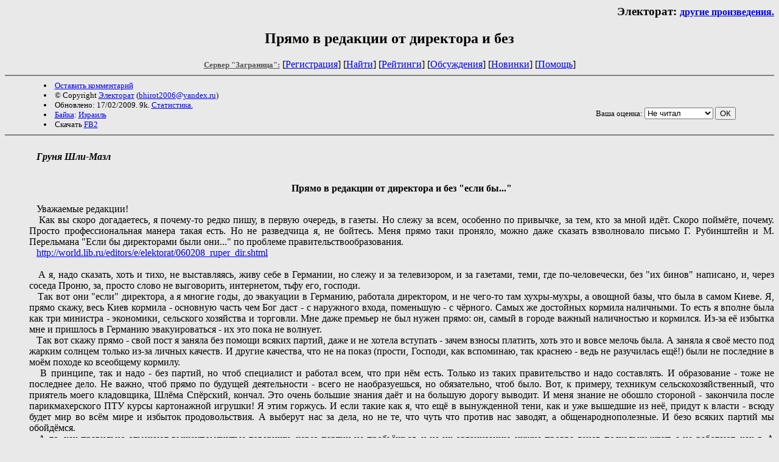

--- FILE ---
content_type: text/html; charset=windows-1251
request_url: http://world.lib.ru/e/elektorat/060210_grunia_pismo.shtml
body_size: 6685
content:
<html>
<head>
	<title>Прямо в редакции от директора и без</title>
</head>

<body bgcolor="#E9E9E9">
<div align="right"><h3>
Электорат: <small><a href=/e/elektorat/>другие произведения.</a></small>
</h3></div>

<center><h2>Прямо в редакции от директора и без</h2>



<!------- Первый блок ссылок ------------->



<nobr>
<a href=/><font color="#555555" size=-1><b>Сервер "Заграница":</b></font></a>


[<A HREF="/cgi-bin/login">Регистрация</A>]
 

[<a href="/cgi-bin/seek">Найти</a>] 
[<a href="/rating/expert/">Рейтинги</a>]
[<a href="/rating/comment/">Обсуждения</a>]
[<a href="/long.shtml">Новинки</a>]
[<A HREF="/r/redaktor/">Помощь</A>]
</nobr>


<hr size="2" noshade>



<table width=90% border=0 cellpadding=0 cellspacing=0><tr>

<td>
 <font size="-1">
<li><A HREF="/cgi-bin/comment?COMMENT=e/elektorat/060210_grunia_pismo">Оставить комментарий</A>
<li>&copy; Copyright <a href="http://world.lib.ru/editors/g/gruppa_t/">Электорат</a>
 (<a href="&#109&#97&#105&#108&#116&#111&#58&#98&#104&#105&#114&#111&#116&#50&#48&#48&#54&#64&#121&#97&#110&#100&#101&#120&#46&#114&#117">&#98&#104&#105&#114&#111&#116&#50&#48&#48&#54&#64&#121&#97&#110&#100&#101&#120&#46&#114&#117</a>) 
<li>Обновлено: 17/02/2009. 9k. <a href=stat.shtml#060210_grunia_pismo>Статистика.</a></div>
<li><a href=/type/index_type_14-1.shtml>Байка</a>: <a href="/country/index_country_33-1.shtml">Израиль</a>
<li>Скачать <a href="/img/e/elektorat/elektorat--060210_grunia_pismo.fb2.zip">FB2</a>
</td>
<td valign=top>
<!-- 1
 <form action="/cgi-bin/la" method=POST>
  <input type=hidden name=FILE value=060210_grunia_pismo >
  <input type=hidden name=DIR value=e/elektorat >  
  <input type=submit name=submit value=LingvoAnalyse>
 </form>
1  --> 
 
</td>
<td valign=bottom align=right>
<form action="/cgi-bin/votecounter" method=POST>
<input type=hidden name=FILE value=060210_grunia_pismo >
<input type=hidden name=DIR value=e/elektorat >
 <!-- 1 

Оценка: <b><a href=/cgi-bin/vote_show?DIR=e/elektorat&FILE=060210_grunia_pismo>*</a></b>

 1 -->
&nbsp;<font size="-1">Ваша оценка: <select name=BALL><br>
<option value="10">шедевр</option>
<option value="9">замечательно</option>
<option value="8">очень хорошо</option>
<option value="7">хорошо</option>
<option value="6">нормально</option>
<option value="0" selected>Не читал</option>
<option value="5">терпимо</option>
<option value="4">посредственно</option>
<option value="3">плохо</option>
<option value="2">очень плохо</option>
<option value="1">не читать</option>
</select>
<input type=submit name="OK" value="ОК"></font>
</form>
</td></tr>

<td valign=top colspan=2>
 <font color="#555555">
 </font>
</td>
</tr></table>

</center>

<hr align="CENTER" size="2" noshade>

<html> 
 


<!--Section Begins-->
<div align=justify>
<br>
<dd>&nbsp;&nbsp; <b><i>Груня Шли-Мазл</i></b><b><i></i></b>

<dd>&nbsp;&nbsp; 
<div align="center" >
<p >
<b>Прямо в редакции от директора</b><b> </b><b>и без &quot;если бы...&quot;</b>
</p>
</div>
<dd>&nbsp;&nbsp;        Уважаемые редакции!

<dd>&nbsp;&nbsp;         Как вы скоро догадаетесь, я  почему-то редко пишу, в первую очередь, в газеты. Но слежу за всем, особенно по привычке, за тем, кто за мной идёт. Скоро поймёте, почему. Просто профессиональная манера такая есть. Но не разведчица я, не бойтесь. Меня прямо таки проняло, можно даже сказать взволновало письмо Г. Рубинштейн и М. Перельмана &quot;Если бы директорами были они...&quot; по проблеме правительствообразования. 

<dd>&nbsp;&nbsp; <a href="http://world.lib.ru/editors/e/elektorat/060208_ruper_dir.shtml">http://world.lib.ru/editors/e/elektorat/060208_ruper_dir.shtml</a>

<dd>&nbsp;&nbsp; 
<dd>&nbsp;&nbsp; А я, надо сказать, хоть и тихо, не выставляясь, живу себе в Германии, но слежу и за телевизором, и за газетами, теми, где по-человечески, без &quot;их бинов&quot; написано, и, через соседа Проню, за, просто слово не выговорить, интернетом, тьфу его, господи.

<dd>&nbsp;&nbsp;         Так вот они &quot;если&quot; директора, а я многие годы, до эвакуации в Германию, работала директором, и не чего-то там хухры-мухры, а овощной базы, что была в самом Киеве. Я, прямо скажу, весь Киев кормила - основную часть чем Бог даст - с наружного входа, поменьшую - с чёрного. Самых же достойных кормила наличными. То есть я вполне была как три министра - экономики, сельского хозяйства и торговли. Мне даже премьер не был нужен прямо: он, самый в городе важный наличностью и кормился. Из-за её избытка мне и пришлось в Германию эвакуироваться - их это пока не волнует.

<dd>&nbsp;&nbsp;        Так вот скажу прямо - свой пост я заняла без помощи всяких партий, даже и не хотела вступать - зачем взносы платить, хоть это и вовсе мелочь была. А заняла я своё место под жарким солнцем только из-за личных качеств. И другие качества, что не на показ (прости, Господи, как вспоминаю, так краснею - ведь не разучилась ещё!) были не последние в моём походе ко всеобщему кормилу.

<dd>&nbsp;&nbsp;        В принципе, так и надо - без партий, но чтоб специалист и работал всем, что при нём есть. Только из таких правительство и надо составлять. И образование - тоже не последнее дело. Не важно, чтоб прямо по будущей деятельности - всего не наобразуешься, но обязательно, чтоб было. Вот, к примеру, техникум сельскохозяйственный, что приятель моего кладовщика, Шлёма Спёрский, кончал. Это очень большие знания даёт и на большую дорогу выводит. И меня знание не обошло стороной - закончила после парикмахерского ПТУ курсы картонажной игрушки! Я этим горжусь. И если такие как я, что ещё в вынужденной тени, как и уже вышедшие из неё, придут к власти - всюду будет мир во всём мире и избыток продовольствия. А выберут нас за дела, но не те, что чуть что против нас заводят, а общенароднополезные. И безо всяких партий мы обойдёмся.

<dd>&nbsp;&nbsp;        А то, как правильно отмечают вышеупомянутые товарищи, через партии не пробьёшься, и на их организацию нужна прорва денег, поскольку жрут, а не работают, как я. А политики сами по себе всё от безденежья маются. Не то, что люди дела. Вот знакомый мой, был у меня фасовщиком, тоже Бронфман, как и у вас, всегда ходил при деньгах. Ему на столько хватило - просто не описать, и тут и там полно, а ваш, что всё время на телевизоре торчит, даже на трёх депутатов собрать не смог. Видно от телевизора едва лишь на жратву хватает. Но мне и ваш нравится: мужик, что надо. Пусть приедет, &quot;вернись, я всё прощу&quot; и ему сразу дам. После чего он с восстановленных вторым дыханием опять сможет быть депутатом

<dd>&nbsp;&nbsp;        Явно пора с партиями кончать, и правителями специалистов общеизвестных и &quot;профпригодных&quot; как-то ставить. Слово это я, правда, не очень знаю, но уверена, что это противоположно профвредности. Эта идея замечательная по меньшей мере. Как это всё делать, ни я, ни Г. Рубинштейн с М. Перельманом не знают. Но &quot;делать как&quot; станет ясно по ходу дела. Мысли сами придут, если всё туда и туда думать. Была бы охота. Вот у Пушкина, как сейчас с семилетки ещё помню: &quot;Было бы корыто, а свиньи найдутся!&quot; Во память у меня, а? Так вот и со специалистами - слушай радио, смотри в телевизор, с Проней в Интернет заглядывай - и создашь правительство прямого народного изъявления.   

<dd>&nbsp;&nbsp;        Правда, если их просто как ни попадя набирать, они перегрызутся, неровён час, будто кошки с собаками и наоборот. Вот я не могу представить, чтоб мне счетоводом прислали любого - без моего выбора. Конечно, правительство - это не так ответственно, как моя база, но всё-таки требуется тоже единство взглядов, как и подо мной, чтоб по месту получения приходящих на базу правильно формировать. 

<dd>&nbsp;&nbsp;         Теперь о списке будущего правительства. Не думайте, что в нашем Лохдорфе, что в сердце Германии, люди ничего не знают. Я давно про Израиль всё читаю и смотрю, и стала за него через это больна головой.  Я почти все ваши тамошние фамилии и даже большинство имён, включая одно чисто куриное - Ципка - выучила и с бумажкой запомнила. Так вот, передайте от меня спасибо помянутым авторам за их титанистический труд. Столько фамилий удержать и каждому место выделить - это вам напряжение всеми силами. Конечно, это не то, что картошку перебирать с той общенародной выгодой, как было на моей базе. Но и не просто так - трепаться. Словом, список почти хорош, и я единогласно за него, если, конечно, введут поправки, которые я им сейчас повелю.

<dd>&nbsp;&nbsp;        Во-первых, нонечного и. о. Ольмерта надо вернуть в премьеры. И нечего его шпынять чуть что: перебежал туда, разгромил сюда, деньги выплатил не туда и не отсюда. Да если б кто рядом с моей базой какой лоток без спросу открыл - вылетел бы кверх тормашками и без компенсации! Поскольку я директор была всюду и сама решала, кому и как платить, и сколько. А заниматься ему юстицией не с руки, да она у нас на базе, как и в ольмертовом государстве, вовсе не нужна. Раз начальство избрали прямой народной волей средь бела дня как специалистов, путём его самоназначения через газеты и радио, так сказать, то и что они делают - это и есть закон, а кто против них, с тем и надо &quot;к ногтю&quot;, то есть по нашему закону.

<dd>&nbsp;&nbsp;        Во-вторых, Лауреата Нобелевской премии Переса, надо сделать опять министром иностранных дел. Вот кто болтать горазд! Да и сколько он вам, неблагодарным, наделал в построении обороны страны! Кто мешал нахально бомбить мирный атом Ирака ещё двадцать лет назад, кто народным порывом прервал атаку против мирного Ливана, кто привёз вам мирного Арафата для окончательного примирения? А такое законно требует  жертв. Не мешали бы ему, так сделал бы он больше. И сейчас, кто первый в возрасте, когда от перенапряжения так легко протянуть, не дай Господи, ноги, протягивает ежесекундно всюду руки в поисках, с кем бы пожаться? Он, ваш верный Перес. И его делать министром без портфеля!? Изменить сразу! А избранного ими на это место Узи вот я лично не знаю. Думала, что это автомат такой.

<dd>&nbsp;&nbsp;        Кстати, что это вообще за штука странная - министр &quot;без портфеля&quot;? У меня на базе все, кто были, простите за грубость, подо мной, имели портфели. Иначе в чём овощи или чего другое уносить, уходя с базы, а? Вообще, тара - это проблема государственная. Неровён час, высыплется, а тут контроль - расходов не оберёшься.

<dd>&nbsp;&nbsp;        Твёрдо говорю, что возраст начальникам - делу не помеха. Управлять вами - это не каким-нибудь Сёмке с Софкой кувыркаться, культурно говоря. Наоборот, старички - они надёжнее и на лапанье чего-либо проходящего отвлекаться не будут. Важно также помнить, что принципы  и идеи нашему, руководящему делу - вот где одна помеха. У меня как-то на базе подвернулся один с принципами, так его пришлось, сами понимаете, иначе бы нам всем пришлось, не говорю уж. А идей у меня одной хватало на всю базу. Тем более, на такое государство, как ваше, которое хоть и больше Киева, но вдвое меньше Москвы будет. А я и с московскими управлялась - всем свежих овощей задарма хочется, вот тебе и вся идея. Имей одну главную - и вперёд, специалисты. Власть должна быть у вас. Но про овощи и наличность кому надо - не забывайте. 

<dd>&nbsp;&nbsp;        Здесь кончу. Уже поздно. С приветом и прояснением от меня и, также, к ночи упоминаемым авторам взбудоражившей меня статьи - Груня.

<dd>&nbsp;&nbsp;        

<dd>&nbsp;&nbsp; Лохдорф, Германия.

<dd>&nbsp;&nbsp; <i>Получено от автора </i>

<dd>&nbsp;&nbsp; <i>10.</i><i>02.06</i><i> </i><i></i>

<dd>&nbsp;&nbsp; 
<dd>&nbsp;&nbsp; 
<dd>&nbsp;&nbsp; 
<dd>&nbsp;&nbsp; 
<dd>&nbsp;&nbsp; 
<dd>&nbsp;&nbsp; 
<dd>&nbsp;&nbsp; 
<dd>&nbsp;&nbsp; 
<dd>&nbsp;&nbsp; 
<dd>&nbsp;&nbsp; 
<dd>&nbsp;&nbsp; 
<dd>&nbsp;&nbsp; 1

<dd>&nbsp;&nbsp; 
<dd>&nbsp;&nbsp; 
<dd>&nbsp;&nbsp; 
<dd>&nbsp;&nbsp; <i></i>


</div>
<!--Section Ends-->








<center>

<table width=600 border=0 cellpadding=0 cellspacing=0><tr>

<td width=350>
 <font size="-1">
<li><A HREF="/cgi-bin/comment?COMMENT=e/elektorat/060210_grunia_pismo">Оставить комментарий</A>
<li>&copy; Copyright <a href="http://world.lib.ru/editors/g/gruppa_t/">Электорат</a>
 (<a href="&#109&#97&#105&#108&#116&#111&#58&#98&#104&#105&#114&#111&#116&#50&#48&#48&#54&#64&#121&#97&#110&#100&#101&#120&#46&#114&#117">&#98&#104&#105&#114&#111&#116&#50&#48&#48&#54&#64&#121&#97&#110&#100&#101&#120&#46&#114&#117</a>) 
<li>Обновлено: 17/02/2009. 9k. <a href=stat.shtml#060210_grunia_pismo>Статистика.</a></div>
<li><a href=/type/index_type_14-1.shtml>Байка</a>: <a href="/country/index_country_33-1.shtml">Израиль</a>
</td>

<td width=250 valign=bottom align=right>

<form action="/cgi-bin/votecounter" method=POST>
<input type=hidden name=FILE value=060210_grunia_pismo >
<input type=hidden name=DIR value=e/elektorat >
 <!-- 1 

Оценка: <b><a href=/cgi-bin/vote_show?DIR=e/elektorat&FILE=060210_grunia_pismo>*</a></b>

 1 -->

&nbsp;<font size="-1">Ваша оценка: <select name=BALL><br>
<option value="10">шедевр</option>
<option value="9">замечательно</option>
<option value="8">очень хорошо</option>
<option value="7">хорошо</option>
<option value="6">нормально</option>
<option value="0" selected>Не читал</option>
<option value="5">терпимо</option>
<option value="4">посредственно</option>
<option value="3">плохо</option>
<option value="2">очень плохо</option>
<option value="1">не читать</option>
</select>
<input type=submit name="OK" value="ОК"></font>
</form>
</td></tr>

<td valign=top colspan=2>
</td>
</tr></table>

</center>

<hr align="CENTER" size="2" noshade>


<center><i>
<a rel="nofollow"  href="http://samlib.ru/p/petrienko_p_w/">Связаться с программистом сайта</a>
</i>
<table border=0><tr><td>

<table border=1 cellspacing=0 cellpadding=0 align=left><tr><td>
<table cellspacing=0 cellpadding=0 border=0 width=88>
<tr bgcolor=#e9e9e9 align=center><td>
<a href=http://world.lib.ru/>
<font size=2 color=#000088 >
<b>"Заграница"</b></font></a>
</td></tr>
<tr bgcolor=#00aaff><td align=center>
<a href=http://world.lib.ru/>
<b><font size=2 color=white>
Путевые заметки
</font></b></a>
</td></tr></table>
</td></tr></table> Это наша кнопка

</td></tr></table>
<noindex><!--TopList COUNTER--><img height=1 width=1
src="http://top.list.ru/counter?id=426286"
alt=""><!--TopList COUNTER--></noindex><br>


<!-- sape.ru request: /e/elektorat/060210_grunia_pismo.shtml 3.133.106.220 -->
<table align=center width=90% border=0 cellspacing=10><td align=center><font size=-1>
<!-- sape.ru request begin [/e/elektorat/060210_grunia_pismo.shtml/3.133.106.220] -->
<script type="text/javascript">
<!--
var _acic={dataProvider:10};(function(){var e=document.createElement("script");e.type="text/javascript";e.async=true;e.src="https://www.acint.net/aci.js";var t=document.getElementsByTagName("script")[0];t.parentNode.insertBefore(e,t)})()
//-->
</script><!-- sape.ru request end --></font></table>



</center>

<p align="right"><p>
</body>
</html>